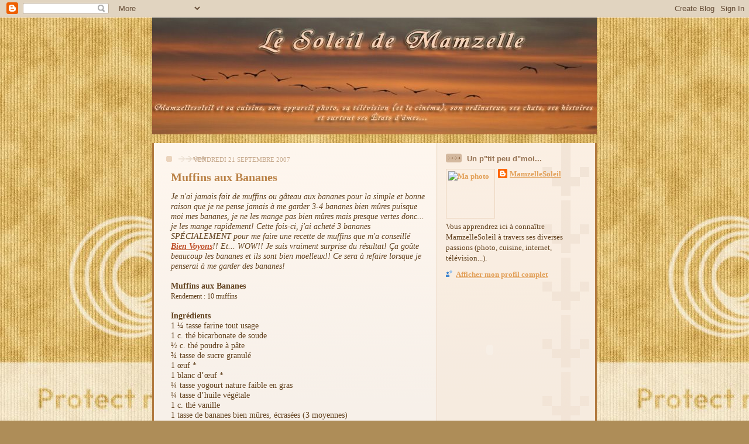

--- FILE ---
content_type: text/html; charset=UTF-8
request_url: https://lesoleildemamzelle.blogspot.com/2007/09/muffins-aux-bananes.html
body_size: 10967
content:
<!DOCTYPE html>
<html xmlns='http://www.w3.org/1999/xhtml' xmlns:b='http://www.google.com/2005/gml/b' xmlns:data='http://www.google.com/2005/gml/data' xmlns:expr='http://www.google.com/2005/gml/expr'>
<head>
<link href='https://www.blogger.com/static/v1/widgets/2944754296-widget_css_bundle.css' rel='stylesheet' type='text/css'/>
<meta content='text/html; charset=UTF-8' http-equiv='Content-Type'/>
<meta content='blogger' name='generator'/>
<link href='https://lesoleildemamzelle.blogspot.com/favicon.ico' rel='icon' type='image/x-icon'/>
<link href='http://lesoleildemamzelle.blogspot.com/2007/09/muffins-aux-bananes.html' rel='canonical'/>
<link rel="alternate" type="application/atom+xml" title="Le Soleil de Mamzelle - Atom" href="https://lesoleildemamzelle.blogspot.com/feeds/posts/default" />
<link rel="alternate" type="application/rss+xml" title="Le Soleil de Mamzelle - RSS" href="https://lesoleildemamzelle.blogspot.com/feeds/posts/default?alt=rss" />
<link rel="service.post" type="application/atom+xml" title="Le Soleil de Mamzelle - Atom" href="https://www.blogger.com/feeds/4147604297304454541/posts/default" />

<link rel="alternate" type="application/atom+xml" title="Le Soleil de Mamzelle - Atom" href="https://lesoleildemamzelle.blogspot.com/feeds/8538732444782069540/comments/default" />
<!--Can't find substitution for tag [blog.ieCssRetrofitLinks]-->
<link href='http://i205.photobucket.com/albums/bb198/mamzellesoleil/Recettes%20de%20Mamzellsoleil/MuffinsauxbananesdeBienVoyons.jpg' rel='image_src'/>
<meta content='http://lesoleildemamzelle.blogspot.com/2007/09/muffins-aux-bananes.html' property='og:url'/>
<meta content='Muffins aux Bananes' property='og:title'/>
<meta content='Je n&#39;ai jamais fait de muffins ou gâteau aux bananes pour la simple et bonne raison que je ne pense jamais à me garder 3-4 bananes bien mûre...' property='og:description'/>
<meta content='https://lh3.googleusercontent.com/blogger_img_proxy/[base64]w1200-h630-p-k-no-nu' property='og:image'/>
<title>Le Soleil de Mamzelle: Muffins aux Bananes</title>
<style id='page-skin-1' type='text/css'><!--
/*
-----------------------------------------------
Blogger Template Style
Name: 	  Thisaway
Designer: Dan Rubin
URL:      www.superfluousbanter.org
Date:     29 Feb 2004
Updated by: Blogger Team
----------------------------------------------- */
/* Variable definitions
====================
<Variable name="textColor" description="Text Color"
type="color" default="#634320">
<Variable name="blogTitleColor" description="Blog Title Color"
type="color" default="#fef6ee">
<Variable name="blogDescriptionColor" description="Blog Description Color"
type="color" default="#fef6ee">
<Variable name="postTitleColor" description="Post Title Color"
type="color" default="#ba8247">
<Variable name="dateHeaderColor" description="Date Header Color"
type="color" default="#c8ab8f">
<Variable name="sidebarHeaderColor" description="Sidebar Title Color"
type="color" default="#bd9e80">
<Variable name="mainLinkColor" description="Link Color"
type="color" default="#bf4e27">
<Variable name="mainVisitedLinkColor" description="Visited Link Color"
type="color" default="#8f3213">
<Variable name="sidebarLinkColor" description="Sidebar Link Color"
type="color" default="#e2a059">
<Variable name="sidebarVisitedLinkColor"
description="Sidebar Visited Link Color"
type="color" default="#ba742a">
<Variable name="bodyFont" description="Text Font"
type="font" default="normal normal 100% Helvetica,Arial,Verdana,'Trebuchet MS', Sans-serif">
<Variable name="headerFont" description="Sidebar Title Font"
type="font"
default="normal bold 100% Helvetica,Arial,Verdana,'Trebuchet MS', Sans-serif">
<Variable name="pageTitleFont" description="Blog Title Font"
type="font"
default="normal bold 200% Helvetica,Arial,Verdana,'Trebuchet MS', Sans-serif">
<Variable name="blogDescriptionFont" description="Blog Description Font"
type="font"
default="normal normal 80% Helvetica,Arial,Verdana,'Trebuchet MS', Sans-serif">
*/
/* global
----------------------------------------------- */
body {
margin: 0;
text-align: center;
min-width: 760px;
background: #ae8d58 url(https://lh3.googleusercontent.com/blogger_img_proxy/[base64]s0-d) ;
color: #634320;
font-size: small;
}
#header-wrapper {
padding-bottom: 15px;
}
blockquote {
margin: 0;
padding: 0 10px 0 10px;
border-left: 6px solid #f7e8d8;
border-right: 6px solid #f7e8d8;
color: #ba8247;
}
code {
color: #ba8247;
}
hr {
display: none;
}
/* layout
----------------------------------------------- */
#outer-wrapper {
margin: 0 auto;
width: 760px;
text-align: left;
font: normal normal 110% Times, serif;
}
#header {
background: #634320 url(//www.blogblog.com/thisaway/bg_header.gif) repeat-x left bottom;
}
#content-wrapper {
position: relative;
width: 760px;
background: #f7f0e9 url(//www.blogblog.com/thisaway/bg_main_wrapper.gif) repeat-y left top;
}
#main-wrapper {
display: inline; /* fixes a strange ie margin bug */
float: left;
margin: 0 0 0 3px;
padding: 0;
width: 483px;
word-wrap: break-word; /* fix for long text breaking sidebar float in IE */
overflow: hidden;     /* fix for long non-text content breaking IE sidebar float */
}
#main {
padding: 22px 8px 0 8px;
background: url(//www.blogblog.com/thisaway/bg_content.gif) repeat-x left top;
}
.post {
margin: 0 8px 14px 21px;
padding: 0;
border-bottom: 3px solid #f7e8d8;
}
#comments {
margin: 0 16px 14px 29px;
padding: 10px;
border: 1px solid #f0e0ce;
background-color: #f5ede4;
}
#sidebar-wrapper {
display: inline; /* fixes a strange ie margin bug */
float: right;
margin: 0 3px 0 0;
width: 269px;
color: #634320;
line-height: 1.4em;
font-size: 90%;
background: url(//www.blogblog.com/thisaway/bg_sidebar.gif) repeat-x left top;
word-wrap: break-word; /* fix for long text breaking sidebar float in IE */
overflow: hidden;     /* fix for long non-text content breaking IE sidebar float */
}
#sidebar {
padding: 7px 11px 0 14px;
background: url(//www.blogblog.com/thisaway/bg_sidebar_arrow.gif) repeat-y 179px 0;
}
#sidebar .widget {
margin-bottom: 20px;
}
#footer-wrapper {
padding-top: 15px;
background: url(//www.blogblog.com/thisaway/bg_footer_top.gif) no-repeat left top;
clear: both;
}
#footer {
background: #493015 url(//www.blogblog.com/thisaway/bg_footer.gif) repeat-x left top;
text-align: center;
min-height: 2em;
}
/* headings
----------------------------------------------- */
#header h1 {
margin: 0;
padding: 24px 0 0 84px;
background: url(//www.blogblog.com/thisaway/icon_header.gif) no-repeat 16px 26px;
}
h2.date-header {
margin: 0;
padding: 0 0 0 29px;
text-transform: uppercase;
color: #c8ab8f;
background: url(//www.blogblog.com/thisaway/icon_date.gif) no-repeat 13px 0;
font-size: 80%;
font-weight: normal;
}
.date-header span {
margin: 0 0 0 5px;
padding: 0 25px 0 25px;
background: url(//www.blogblog.com/thisaway/bg_date.gif) no-repeat 0 0;
}
.sidebar h2 {
padding: 1px 0 0 36px;
color: #bd9e80;
background: url(//www.blogblog.com/thisaway/icon_sidebar_heading.gif) no-repeat 0 45%;
font: normal bold 100% Verdana, sans-serif;
}
.sidebar .Profile h2 {
color: #957252;
background: url(//www.blogblog.com/thisaway/icon_sidebar_profileheading.gif) no-repeat 0 45%;
}
.post h3 {
margin: 13px 0 13px 0;
padding: 0;
color: #ba8247;
font-size: 140%;
}
.post h3 a, .post h3 a:visited {
color: #ba8247;
}
#comments h4 {
margin-top: 0;
font-size: 120%;
}
/* text
----------------------------------------------- */
#header h1 {
color: #ffcc66;
font: normal bold 200% Georgia, Times, serif;
}
#header .description {
margin: 0;
padding: 7px 16px 0 84px;
color: #fef6ee;
font: normal normal 95% Times, serif;
}
.post-body p {
line-height: 1.4em;
/* Fix bug in IE5/Win with italics in posts */
margin: 0;
height: 1%;
overflow: visible;
}
.post-footer {
font-size: 80%;
color: #c8ab8f;
}
.uncustomized-post-template .post-footer {
text-align: right;
}
.uncustomized-post-template .post-footer .post-author,
.uncustomized-post-template .post-footer .post-timestamp {
display: block;
float: left;
text-align: left;
margin-right: 4px;
}
p.comment-author {
font-size: 83%;
}
.deleted-comment {
font-style:italic;
color:gray;
}
.comment-body p {
line-height: 1.4em;
}
.feed-links {
clear: both;
line-height: 2.5em;
margin-bottom: 0.5em;
margin-left: 29px;
}
#footer .widget {
margin: 0;
padding: 0 0 15px 55px;
color: #fef6ee;
font-size: 90%;
line-height: 1.4em;
background: url(//www.blogblog.com/thisaway/icon_footer.gif) no-repeat 16px 0;
}
/* lists
----------------------------------------------- */
.post ul {
padding-left: 32px;
list-style-type: none;
line-height: 1.4em;
}
.post li {
padding: 0 0 4px 17px;
background: url(//www.blogblog.com/thisaway/icon_list_item.gif) no-repeat 0 3px;
}
#comments ul {
margin: 0;
padding: 0;
list-style-type: none;
}
#comments li {
padding: 0 0 1px 17px;
background: url(//www.blogblog.com/thisaway/icon_comment.gif) no-repeat 0 3px;
}
.sidebar ul {
padding: 0;
list-style-type: none;
line-height: 1.2em;
margin-left: 0;
}
.sidebar li {
padding: 0 0 4px 17px;
background: url(//www.blogblog.com/thisaway/icon_list_item.gif) no-repeat 0 3px;
}
#blog-pager-newer-link {
float: left;
margin-left: 29px;
}
#blog-pager-older-link {
float: right;
margin-right: 16px;
}
#blog-pager {
text-align: center;
}
/* links
----------------------------------------------- */
a {
color: #bf4e27;
font-weight: bold;
}
a:hover {
color: #8f3213;
}
a.comment-link {
/* ie5.0/win doesn't apply padding to inline elements,
so we hide these two declarations from it */
background/* */:/**/url(//www.blogblog.com/thisaway/icon_comment.gif) no-repeat 0 45%;
padding-left: 14px;
}
html>body a.comment-link {
/* respecified, for ie5/mac's benefit */
background: url(//www.blogblog.com/thisaway/icon_comment.gif) no-repeat 0 45%;
padding-left: 14px;
}
.sidebar a {
color: #e2a059;
}
.sidebar a:hover {
color: #ba742a;
}
#header h1 a {
color: #ffcc66;
text-decoration: none;
}
#header h1 a:hover {
color: #d9c6b4;
}
.post h3 a {
text-decoration: none;
}
a img {
border-width: 0;
}
.clear {
clear: both;
line-height: 0;
height: 0;
}
.profile-textblock {
clear: both;
margin-bottom: 10px;
margin-left: 0;
}
.profile-img {
float: left;
margin: 0 5px 5px 0;
padding: 3px;
border: 1px solid #ebd4bd;
}
.profile-link {
padding: 0 0 0 17px;
background: url(//www.blogblog.com/thisaway_blue/icon_profile.gif) no-repeat 0 0;
}
/** Page structure tweaks for layout editor wireframe */
body#layout #main,
body#layout #sidebar {
padding: 0;
}

--></style>
<link href='https://www.blogger.com/dyn-css/authorization.css?targetBlogID=4147604297304454541&amp;zx=f95ba471-233c-4168-9bb2-46c754aa0315' media='none' onload='if(media!=&#39;all&#39;)media=&#39;all&#39;' rel='stylesheet'/><noscript><link href='https://www.blogger.com/dyn-css/authorization.css?targetBlogID=4147604297304454541&amp;zx=f95ba471-233c-4168-9bb2-46c754aa0315' rel='stylesheet'/></noscript>
<meta name='google-adsense-platform-account' content='ca-host-pub-1556223355139109'/>
<meta name='google-adsense-platform-domain' content='blogspot.com'/>

</head>
<body>
<div class='navbar section' id='navbar'><div class='widget Navbar' data-version='1' id='Navbar1'><script type="text/javascript">
    function setAttributeOnload(object, attribute, val) {
      if(window.addEventListener) {
        window.addEventListener('load',
          function(){ object[attribute] = val; }, false);
      } else {
        window.attachEvent('onload', function(){ object[attribute] = val; });
      }
    }
  </script>
<div id="navbar-iframe-container"></div>
<script type="text/javascript" src="https://apis.google.com/js/platform.js"></script>
<script type="text/javascript">
      gapi.load("gapi.iframes:gapi.iframes.style.bubble", function() {
        if (gapi.iframes && gapi.iframes.getContext) {
          gapi.iframes.getContext().openChild({
              url: 'https://www.blogger.com/navbar/4147604297304454541?po\x3d8538732444782069540\x26origin\x3dhttps://lesoleildemamzelle.blogspot.com',
              where: document.getElementById("navbar-iframe-container"),
              id: "navbar-iframe"
          });
        }
      });
    </script><script type="text/javascript">
(function() {
var script = document.createElement('script');
script.type = 'text/javascript';
script.src = '//pagead2.googlesyndication.com/pagead/js/google_top_exp.js';
var head = document.getElementsByTagName('head')[0];
if (head) {
head.appendChild(script);
}})();
</script>
</div></div>
<div id='outer-wrapper'><div id='wrap2'>
<!-- skip links for text browsers -->
<span id='skiplinks' style='display:none;'>
<a href='#main'>skip to main </a> |
      <a href='#sidebar'>skip to sidebar</a>
</span>
<div id='header-wrapper'>
<div class='header section' id='header'><div class='widget Header' data-version='1' id='Header1'>
<div id='header-inner'>
<a href='https://lesoleildemamzelle.blogspot.com/' style='display: block'>
<img alt='Le Soleil de Mamzelle' height='200px; ' id='Header1_headerimg' src='https://blogger.googleusercontent.com/img/b/R29vZ2xl/AVvXsEi9z6ylQzsNE_JYLnCF7fVwfqhJDJNySYctnOXHg3sENiv7Fx0GJSoNRGt0HPAw4gqRXcdv8FRSLYLbVv7twNefxuyMemkhEL2K6ItuhNmcMvz51cYct7iDy5bXOA0qj4Z8mSz1z3jqNsI/s1600-r/lev%C3%A9soleilcopy760x200.jpg' style='display: block' width='760px; '/>
</a>
</div>
</div></div>
</div>
<div id='content-wrapper'>
<div id='crosscol-wrapper' style='text-align:center'>
<div class='crosscol no-items section' id='crosscol'></div>
</div>
<div id='main-wrapper'>
<div class='main section' id='main'><div class='widget Blog' data-version='1' id='Blog1'>
<div class='blog-posts hfeed'>

          <div class="date-outer">
        
<h2 class='date-header'><span>vendredi 21 septembre 2007</span></h2>

          <div class="date-posts">
        
<div class='post-outer'>
<div class='post hentry uncustomized-post-template' itemprop='blogPost' itemscope='itemscope' itemtype='http://schema.org/BlogPosting'>
<meta content='http://i205.photobucket.com/albums/bb198/mamzellesoleil/Recettes%20de%20Mamzellsoleil/MuffinsauxbananesdeBienVoyons.jpg' itemprop='image_url'/>
<meta content='4147604297304454541' itemprop='blogId'/>
<meta content='8538732444782069540' itemprop='postId'/>
<a name='8538732444782069540'></a>
<h3 class='post-title entry-title' itemprop='name'>
Muffins aux Bananes
</h3>
<div class='post-header'>
<div class='post-header-line-1'></div>
</div>
<div class='post-body entry-content' id='post-body-8538732444782069540' itemprop='description articleBody'>
<span style="font-style: italic;">Je n'ai jamais fait de muffins ou gâteau aux bananes pour la simple et bonne raison que je ne pense jamais à me garder 3-4 bananes bien mûres puisque moi mes bananes, je ne les mange pas bien mûres mais presque vertes donc... je les mange rapidement! Cette fois-ci, j'ai acheté 3 bananes SPÉCIALEMENT pour me faire une recette de muffins que m'a conseillé <a href="http://bienvoyons.blogspot.com/2007/08/muffins-aux-bananes.html">Bien Voyons</a>!! Et... WOW!! Je suis vraiment surprise du résultat! Ça goûte beaucoup les bananes et ils sont bien moelleux!! Ce sera à refaire lorsque je penserai à me garder des bananes!<br /><br /></span><span style="font-weight: bold;">Muffins aux Bananes<br /></span><span style="font-size:85%;"> Rendement : 10 muffins<br /></span><br /><span style="font-weight: bold;">Ingrédients</span><br />1 &#188; tasse farine tout usage<br />1 c. thé bicarbonate de soude<br />&#189; c. thé poudre à pâte<br />&#190; tasse de sucre granulé<br />1 œuf *<br />1 blanc d&#8217;œuf *<br />&#188; tasse yogourt nature faible en gras<br />&#188; tasse d&#8217;huile végétale<br />1 c. thé vanille<br />1 tasse de bananes bien mûres, écrasées (3 moyennes)<br /><ul><li> Préchauffer le four à <st1:metricconverter productid="350 ﾰF" st="on">350 &#176;F</st1:metricconverter></li><li> Dans un bol, tamiser ensemble la farine, le bicarbonate de soude et la poudre à pâte. Réserver.</li><li> Dans un grand bol, mélanger le sucre, l&#8217;œuf, le blanc d&#8217;œuf, le yogourt, l&#8217;huile et l&#8217;essence. Incorporer les bananes.<br /></li><li>Ajouter les ingrédients secs et remuer pour mélanger quelque peu. Verser la pâte dans des moules à muffins graissés.</li><li> Cuire au four de 18 à 22 minutes ou jusqu&#8217;à ce qu&#8217;ils soient fermes au toucher.<br /></li></ul><p class="MsoNormal">* Si vous avez des blancs d&#8217;œufs (en contenant vendu en épicerie) vous pouvez mettre 6 c. soupe de blancs, ce qui remplace, l&#8217;œuf et le blanc d&#8217;œuf. Alors, moins de cholestérol.</p><p class="MsoNormal"><br /></p><a href="http://i205.photobucket.com/albums/bb198/mamzellesoleil/Recettes%20de%20Mamzellsoleil/MuffinsauxbananesdeBienVoyons.jpg" onblur="try {parent.deselectBloggerImageGracefully();} catch(e) {}"><img alt="" border="0" src="https://lh3.googleusercontent.com/blogger_img_proxy/[base64]s0-d" style="margin: 0px auto 10px; display: block; text-align: center; cursor: pointer; width: 320px;"></a><br /><span style="font-size:85%;"> Source : Les diététistes du Canada, "Nos meilleures recettes"</span><span style="font-style: italic;"></span>
<div style='clear: both;'></div>
</div>
<div class='post-footer'>
<div class='post-footer-line post-footer-line-1'>
<span class='post-author vcard'>
Publié par
<span class='fn' itemprop='author' itemscope='itemscope' itemtype='http://schema.org/Person'>
<meta content='https://www.blogger.com/profile/15811358368909759445' itemprop='url'/>
<a class='g-profile' href='https://www.blogger.com/profile/15811358368909759445' rel='author' title='author profile'>
<span itemprop='name'>MamzelleSoleil</span>
</a>
</span>
</span>
<span class='post-timestamp'>
à
<meta content='http://lesoleildemamzelle.blogspot.com/2007/09/muffins-aux-bananes.html' itemprop='url'/>
<a class='timestamp-link' href='https://lesoleildemamzelle.blogspot.com/2007/09/muffins-aux-bananes.html' rel='bookmark' title='permanent link'><abbr class='published' itemprop='datePublished' title='2007-09-21T12:10:00-04:00'>12:10</abbr></a>
</span>
<span class='post-comment-link'>
</span>
<span class='post-icons'>
<span class='item-control blog-admin pid-2105980099'>
<a href='https://www.blogger.com/post-edit.g?blogID=4147604297304454541&postID=8538732444782069540&from=pencil' title='Modifier l&#39;article'>
<img alt='' class='icon-action' height='18' src='https://resources.blogblog.com/img/icon18_edit_allbkg.gif' width='18'/>
</a>
</span>
</span>
<div class='post-share-buttons goog-inline-block'>
</div>
</div>
<div class='post-footer-line post-footer-line-2'>
<span class='post-labels'>
Libellés :
<a href='https://lesoleildemamzelle.blogspot.com/search/label/Recettes' rel='tag'>Recettes</a>
</span>
</div>
<div class='post-footer-line post-footer-line-3'>
<span class='post-location'>
</span>
</div>
</div>
</div>
<div class='comments' id='comments'>
<a name='comments'></a>
<h4>Aucun commentaire:</h4>
<div id='Blog1_comments-block-wrapper'>
<dl class='avatar-comment-indent' id='comments-block'>
</dl>
</div>
<p class='comment-footer'>
<a href='https://www.blogger.com/comment/fullpage/post/4147604297304454541/8538732444782069540' onclick=''>Enregistrer un commentaire</a>
</p>
</div>
</div>

        </div></div>
      
</div>
<div class='blog-pager' id='blog-pager'>
<span id='blog-pager-newer-link'>
<a class='blog-pager-newer-link' href='https://lesoleildemamzelle.blogspot.com/2007/09/en-vrac.html' id='Blog1_blog-pager-newer-link' title='Article plus récent'>Article plus récent</a>
</span>
<span id='blog-pager-older-link'>
<a class='blog-pager-older-link' href='https://lesoleildemamzelle.blogspot.com/2007/09/tarte-la-crme-et-noix-de-coco.html' id='Blog1_blog-pager-older-link' title='Article plus ancien'>Article plus ancien</a>
</span>
<a class='home-link' href='https://lesoleildemamzelle.blogspot.com/'>Accueil</a>
</div>
<div class='clear'></div>
<div class='post-feeds'>
<div class='feed-links'>
Inscription à :
<a class='feed-link' href='https://lesoleildemamzelle.blogspot.com/feeds/8538732444782069540/comments/default' target='_blank' type='application/atom+xml'>Publier les commentaires (Atom)</a>
</div>
</div>
</div></div>
</div>
<div id='sidebar-wrapper'>
<div class='sidebar section' id='sidebar'><div class='widget Profile' data-version='1' id='Profile1'>
<h2>Un p"tit peu d"moi...</h2>
<div class='widget-content'>
<a href='https://www.blogger.com/profile/15811358368909759445'><img alt='Ma photo' class='profile-img' height='77' src='//pages.videotron.com/heavenly/mamzellesoleil.jpg' width='76'/></a>
<dl class='profile-datablock'>
<dt class='profile-data'>
<a class='profile-name-link g-profile' href='https://www.blogger.com/profile/15811358368909759445' rel='author' style='background-image: url(//www.blogger.com/img/logo-16.png);'>
MamzelleSoleil
</a>
</dt>
<dd class='profile-textblock'>Vous apprendrez ici à connaître MamzelleSoleil à travers ses diverses passions (photo, cuisine, internet, télévision...).</dd>
</dl>
<a class='profile-link' href='https://www.blogger.com/profile/15811358368909759445' rel='author'>Afficher mon profil complet</a>
<div class='clear'></div>
</div>
</div><div class='widget Text' data-version='1' id='Text1'>
<div class='widget-content'>
<div><a style="left: 0px ! important; top: 0px ! important;" class="abp-objtab visible" href="http://widget-14.slide.com/widgets/slideticker.swf" title="Cliquer ici afin qu'Adblock Plus bloque cet objet"></a><embed quality="high" align="middle" flashvars="cy=un&amp;il=1&amp;channel=576460752305612052&amp;site=widget-14.slide.com" type="application/x-shockwave-flash" src="//widget-14.slide.com/widgets/slideticker.swf" style="width: 150px; height: 200px;" salign="l" wmode="transparent" scale="noscale" name="flashticker"></embed><div style="width: 150px; text-align: left;"><a href="http://www.slide.com/pivot?cy=un&ad=1&amp;id=576460752305612052&map=1" target="_blank"><br/></a> </div></div>
</div>
<div class='clear'></div>
</div><div class='widget LinkList' data-version='1' id='LinkList4'>
<h2>Mon livre de recettes</h2>
<div class='widget-content'>
<ul>
<li><a href='http://lesoleildemamzelle.blogspot.com/2007/07/biscuits.html'>&#9788; Biscuits</a></li>
<li><a href='http://lesoleildemamzelle.blogspot.com/2007/07/desserts.html'>&#9788; Desserts et gourmandises</a></li>
<li><a href='http://lesoleildemamzelle.blogspot.com/2007/07/djeuners.html'>&#9788; Déjeuner</a></li>
<li><a href='http://lesoleildemamzelle.blogspot.com/2007/07/mijoteuse.html'>&#9788; Mijoteuse</a></li>
<li><a href='http://lesoleildemamzelle.blogspot.com/2007/07/muffins.html'>&#9788; Muffins</a></li>
<li><a href='http://lesoleildemamzelle.blogspot.com/2007/07/robot-boulanger-machine-pain.html'>&#9788; Pains (Robot-Boulanger)</a></li>
<li><a href='http://lesoleildemamzelle.blogspot.com/2007/07/pizza.html'>&#9788; Pizza</a></li>
<li><a href='http://lesoleildemamzelle.blogspot.com/2007/07/poisson-et-fruits-de-mer.html'>&#9788; Poisson et Fruits de mer</a></li>
<li><a href='http://lesoleildemamzelle.blogspot.com/2007/07/ptes-et-riz.html'>&#9788; Pâtes et Riz</a></li>
<li><a href='http://lesoleildemamzelle.blogspot.com/2007/07/salades.html'>&#9788; Soupes & Salades</a></li>
<li><a href='http://lesoleildemamzelle.blogspot.com/2007/07/tofu.html'>&#9788; Tofu</a></li>
<li><a href='http://lesoleildemamzelle.blogspot.com/2007/07/viandes_20.html'>&#9788; Viandes et Volailes</a></li>
</ul>
<div class='clear'></div>
</div>
</div><div class='widget LinkList' data-version='1' id='LinkList2'>
<h2>Les Blogs cuisine...</h2>
<div class='widget-content'>
<ul>
<li><a href='http://aubedonrond.blogspot.com/'>Au Bedon Rond (Comida)</a></li>
<li><a href='http://maryblues-macuisine.blogspot.com/'>Bienvenue dans ma cuisine (Maryblues)</a></li>
<li><a href='http://mammcooking.blogspot.com/'>Blog de Mammcooking</a></li>
<li><a href='http://cammu.blogspot.com/'>Couleurs, textures, et parfums gourmands (Cammu)</a></li>
<li><a href='http://baddy649.blogspot.com/'>Cuisine Chic et Simple (Isa)</a></li>
<li><a href='http://danslacuisinedejulie.blogspot.com/'>Dans la Cuisine de Julie (Chocolady)</a></li>
<li><a href='http://cuisinedetartine.blogspot.com/'>Dans la cuisine de Tartine</a></li>
<li><a href='http://delicesetconfession.blogspot.com/'>Délices et confession (Wimzie)</a></li>
<li><a href='http://ilfautjoueraveclanourriture.blogspot.com/'>Il faut jouer avec la nourriture (Chipeuse)</a></li>
<li><a href='http://jasminecuisine.blogspot.com/'>Jasmine Cuisine</a></li>
<li><a href='http://katiaaupaysdesmerveilles.blogspot.com/'>Katia au pays des merveilles</a></li>
<li><a href='http://lacasserolecarree.blogspot.com/'>La Casserole carrée</a></li>
<li><a href='http://helene-lacuisine.blogspot.com/'>La cuisine d'Hélène (PéLO1)</a></li>
<li><a href='http://cuisinedelinda.blogspot.com/'>La cuisine de Linda (Sporster)</a></li>
<li><a href='http://lacuisinedemamanjo.blogspot.com/'>La Cuisine de Maman Jo</a></li>
<li><a href='http://choupikyky.blogspot.com/'>La Cuisine de tous les jours de Choupikyky</a></li>
<li><a href='http://lacuisineenfetedesakya.blogspot.com/'>La Cuisine en fête de Sakya</a></li>
<li><a href='http://lagourmandemodeste.wordpress.com/'>La gourmande modeste</a></li>
<li><a href='http://lesdlicesdemel.blogspot.com/'>La magie des saveurs</a></li>
<li><a href='http://lapiattudilulu.blogspot.com/'>La Piàttu Di Lulu (Prospero)</a></li>
<li><a href='http://makinette.canalblog.com/'>La popotte de Maki</a></li>
<li><a href='http://mesphotosdirlandaise.blogspot.com/'>Le Blog de Norvégienne</a></li>
<li><a href='http://ticasse.monblogue.branchez-vous.com/'>Le Blog à Ti-Casse</a></li>
<li><a href='http://lebonheurdansmacuisine.blogspot.com/'>Le bonheur dans ma cuisine</a></li>
<li><a href='http://lebonheursecuisine.blogspot.com/'>Le bonheur se cuisine... (Tasse de Thé)</a></li>
<li><a href='http://carnetgourmand.blogspot.com/'>Le Carnet Gourmand de Simone (Maminone)</a></li>
<li><a href='http://www.albijos.blogspot.com/'>Le coin recettes de Jos</a></li>
<li><a href='http://lepalaisgourmand.blogspot.com/'>Le Palais Gourmand (Dabue)</a></li>
<li><a href='http://leplaisirdelatable.blogspot.com/'>Le plaisir de la Table de Vivianne02</a></li>
<li><a href='http://www.lereperedessaveurs.blogspot.com/'>Le repère des saveurs</a></li>
<li><a href='http://letresorgourmand2.blogspot.com/'>Le trésor gourmand II (Louloulaby)</a></li>
<li><a href='http://lesdouceursdegenny.blogspot.com/'>Les douceurs de Genny</a></li>
<li><a href='http://lesdelicesdemel.blogspot.com/'>Les Délices de Mel</a></li>
<li><a href='http://lesgourmandisesdisa.blogspot.com/'>Les Gourmandises d'Isa (Hermione)</a></li>
<li><a href='http://gourmandisesdedionysus.blogspot.com/'>Les Gourmandises de Dionysus</a></li>
<li><a href='http://lespetitsplaisirsdecrystale.blogspot.com/'>Les petits plaisirs de Crystale</a></li>
<li><a href='http://lgendedautomne.blogspot.com/'>Légende d'automne (M.Fellou)</a></li>
<li><a href='http://marieestdanssonassiette.blogspot.com/'>Marie est dans son assiette</a></li>
<li><a href='http://melalag.blogspot.com/'>Melalag ou la vilaine gourmande</a></li>
<li><a href='http://www.obsessionsgourmandes.com/'>Mes Obsessions gourmandes</a></li>
<li><a href='http://petitspchsetdlices.blogspot.com/'>Petits Péchés et Délicies (PHUONG)</a></li>
<li><a href='http://estherb48.blogspot.com/'>Plats Cuisinés de EstherB</a></li>
<li><a href='http://chezjia.canalblog.com/'>Une nouille dans la cuisine</a></li>
<li><a href='http://vienttefaireplaisir.blogspot.com/'>Vient te faire plaisir (Mignon)</a></li>
<li><a href='http://bienvoyons.blogspot.com/'>À la Soupe! (Bien Voyons)</a></li>
</ul>
<div class='clear'></div>
</div>
</div><div class='widget LinkList' data-version='1' id='LinkList3'>
<h2>Les forums que j"adore...</h2>
<div class='widget-content'>
<ul>
<li><a href='http://quebecphotos.ca/forums/'>Québec Photo</a></li>
<li><a href='http://recettes.qc.ca/forum/forum.php'>Recettes du Québec</a></li>
<li><a href='http://www.parlonsfemme.com/'>Parlons Femmes</a></li>
</ul>
<div class='clear'></div>
</div>
</div><div class='widget BloggerButton' data-version='1' id='BloggerButton1'>
<div class='widget-content'>
<a href='https://www.blogger.com'><img alt='Powered By Blogger' src='https://www.blogger.com/buttons/blogger-simple-white.gif'/></a>
<div class='clear'></div>
</div>
</div><div class='widget BlogArchive' data-version='1' id='BlogArchive1'>
<h2>Archives du blog</h2>
<div class='widget-content'>
<div id='ArchiveList'>
<div id='BlogArchive1_ArchiveList'>
<ul class='flat'>
<li class='archivedate'>
<a href='https://lesoleildemamzelle.blogspot.com/2009/12/'>décembre</a> (1)
      </li>
<li class='archivedate'>
<a href='https://lesoleildemamzelle.blogspot.com/2009/11/'>novembre</a> (4)
      </li>
<li class='archivedate'>
<a href='https://lesoleildemamzelle.blogspot.com/2009/10/'>octobre</a> (2)
      </li>
<li class='archivedate'>
<a href='https://lesoleildemamzelle.blogspot.com/2009/09/'>septembre</a> (1)
      </li>
<li class='archivedate'>
<a href='https://lesoleildemamzelle.blogspot.com/2009/08/'>août</a> (6)
      </li>
<li class='archivedate'>
<a href='https://lesoleildemamzelle.blogspot.com/2009/07/'>juillet</a> (4)
      </li>
<li class='archivedate'>
<a href='https://lesoleildemamzelle.blogspot.com/2009/06/'>juin</a> (6)
      </li>
<li class='archivedate'>
<a href='https://lesoleildemamzelle.blogspot.com/2008/11/'>novembre</a> (1)
      </li>
<li class='archivedate'>
<a href='https://lesoleildemamzelle.blogspot.com/2008/10/'>octobre</a> (5)
      </li>
<li class='archivedate'>
<a href='https://lesoleildemamzelle.blogspot.com/2008/09/'>septembre</a> (3)
      </li>
<li class='archivedate'>
<a href='https://lesoleildemamzelle.blogspot.com/2008/08/'>août</a> (4)
      </li>
<li class='archivedate'>
<a href='https://lesoleildemamzelle.blogspot.com/2008/07/'>juillet</a> (5)
      </li>
<li class='archivedate'>
<a href='https://lesoleildemamzelle.blogspot.com/2008/06/'>juin</a> (10)
      </li>
<li class='archivedate'>
<a href='https://lesoleildemamzelle.blogspot.com/2008/05/'>mai</a> (6)
      </li>
<li class='archivedate'>
<a href='https://lesoleildemamzelle.blogspot.com/2008/04/'>avril</a> (4)
      </li>
<li class='archivedate'>
<a href='https://lesoleildemamzelle.blogspot.com/2008/03/'>mars</a> (11)
      </li>
<li class='archivedate'>
<a href='https://lesoleildemamzelle.blogspot.com/2008/02/'>février</a> (10)
      </li>
<li class='archivedate'>
<a href='https://lesoleildemamzelle.blogspot.com/2008/01/'>janvier</a> (9)
      </li>
<li class='archivedate'>
<a href='https://lesoleildemamzelle.blogspot.com/2007/12/'>décembre</a> (10)
      </li>
<li class='archivedate'>
<a href='https://lesoleildemamzelle.blogspot.com/2007/11/'>novembre</a> (14)
      </li>
<li class='archivedate'>
<a href='https://lesoleildemamzelle.blogspot.com/2007/10/'>octobre</a> (19)
      </li>
<li class='archivedate'>
<a href='https://lesoleildemamzelle.blogspot.com/2007/09/'>septembre</a> (21)
      </li>
<li class='archivedate'>
<a href='https://lesoleildemamzelle.blogspot.com/2007/08/'>août</a> (29)
      </li>
<li class='archivedate'>
<a href='https://lesoleildemamzelle.blogspot.com/2007/07/'>juillet</a> (49)
      </li>
</ul>
</div>
</div>
<div class='clear'></div>
</div>
</div></div>
</div>
<!-- spacer for skins that want sidebar and main to be the same height-->
<div class='clear'>&#160;</div>
</div>
<!-- end content-wrapper -->
<div id='footer-wrapper'>
<div class='footer section' id='footer'><div class='widget Text' data-version='1' id='Text2'>
<div class='widget-content'>
<em style="font-weight: bold; color: rgb(255, 204, 51);"><em><em><em>Tous les textes et photos de ce blog sont la propriété du blog "Le Soleil de Mamzelle", toute reproduction totale ou partielle d'une photo ou d'un texte sans l'accord de son propriétaire est INTERDITE... Tous droits réservés au blog "Le Soleil de Mamzelle"</em></em></em></em>
</div>
<div class='clear'></div>
</div></div>
</div>
</div></div>
<!-- end outer-wrapper -->

<script type="text/javascript" src="https://www.blogger.com/static/v1/widgets/2028843038-widgets.js"></script>
<script type='text/javascript'>
window['__wavt'] = 'AOuZoY77UBbNI6_x7YkdjERVXGSvnSmtrA:1769356065983';_WidgetManager._Init('//www.blogger.com/rearrange?blogID\x3d4147604297304454541','//lesoleildemamzelle.blogspot.com/2007/09/muffins-aux-bananes.html','4147604297304454541');
_WidgetManager._SetDataContext([{'name': 'blog', 'data': {'blogId': '4147604297304454541', 'title': 'Le Soleil de Mamzelle', 'url': 'https://lesoleildemamzelle.blogspot.com/2007/09/muffins-aux-bananes.html', 'canonicalUrl': 'http://lesoleildemamzelle.blogspot.com/2007/09/muffins-aux-bananes.html', 'homepageUrl': 'https://lesoleildemamzelle.blogspot.com/', 'searchUrl': 'https://lesoleildemamzelle.blogspot.com/search', 'canonicalHomepageUrl': 'http://lesoleildemamzelle.blogspot.com/', 'blogspotFaviconUrl': 'https://lesoleildemamzelle.blogspot.com/favicon.ico', 'bloggerUrl': 'https://www.blogger.com', 'hasCustomDomain': false, 'httpsEnabled': true, 'enabledCommentProfileImages': true, 'gPlusViewType': 'FILTERED_POSTMOD', 'adultContent': false, 'analyticsAccountNumber': '', 'encoding': 'UTF-8', 'locale': 'fr', 'localeUnderscoreDelimited': 'fr', 'languageDirection': 'ltr', 'isPrivate': false, 'isMobile': false, 'isMobileRequest': false, 'mobileClass': '', 'isPrivateBlog': false, 'isDynamicViewsAvailable': true, 'feedLinks': '\x3clink rel\x3d\x22alternate\x22 type\x3d\x22application/atom+xml\x22 title\x3d\x22Le Soleil de Mamzelle - Atom\x22 href\x3d\x22https://lesoleildemamzelle.blogspot.com/feeds/posts/default\x22 /\x3e\n\x3clink rel\x3d\x22alternate\x22 type\x3d\x22application/rss+xml\x22 title\x3d\x22Le Soleil de Mamzelle - RSS\x22 href\x3d\x22https://lesoleildemamzelle.blogspot.com/feeds/posts/default?alt\x3drss\x22 /\x3e\n\x3clink rel\x3d\x22service.post\x22 type\x3d\x22application/atom+xml\x22 title\x3d\x22Le Soleil de Mamzelle - Atom\x22 href\x3d\x22https://www.blogger.com/feeds/4147604297304454541/posts/default\x22 /\x3e\n\n\x3clink rel\x3d\x22alternate\x22 type\x3d\x22application/atom+xml\x22 title\x3d\x22Le Soleil de Mamzelle - Atom\x22 href\x3d\x22https://lesoleildemamzelle.blogspot.com/feeds/8538732444782069540/comments/default\x22 /\x3e\n', 'meTag': '', 'adsenseHostId': 'ca-host-pub-1556223355139109', 'adsenseHasAds': false, 'adsenseAutoAds': false, 'boqCommentIframeForm': true, 'loginRedirectParam': '', 'view': '', 'dynamicViewsCommentsSrc': '//www.blogblog.com/dynamicviews/4224c15c4e7c9321/js/comments.js', 'dynamicViewsScriptSrc': '//www.blogblog.com/dynamicviews/6e0d22adcfa5abea', 'plusOneApiSrc': 'https://apis.google.com/js/platform.js', 'disableGComments': true, 'interstitialAccepted': false, 'sharing': {'platforms': [{'name': 'Obtenir le lien', 'key': 'link', 'shareMessage': 'Obtenir le lien', 'target': ''}, {'name': 'Facebook', 'key': 'facebook', 'shareMessage': 'Partager sur Facebook', 'target': 'facebook'}, {'name': 'BlogThis!', 'key': 'blogThis', 'shareMessage': 'BlogThis!', 'target': 'blog'}, {'name': 'X', 'key': 'twitter', 'shareMessage': 'Partager sur X', 'target': 'twitter'}, {'name': 'Pinterest', 'key': 'pinterest', 'shareMessage': 'Partager sur Pinterest', 'target': 'pinterest'}, {'name': 'E-mail', 'key': 'email', 'shareMessage': 'E-mail', 'target': 'email'}], 'disableGooglePlus': true, 'googlePlusShareButtonWidth': 0, 'googlePlusBootstrap': '\x3cscript type\x3d\x22text/javascript\x22\x3ewindow.___gcfg \x3d {\x27lang\x27: \x27fr\x27};\x3c/script\x3e'}, 'hasCustomJumpLinkMessage': false, 'jumpLinkMessage': 'Lire la suite', 'pageType': 'item', 'postId': '8538732444782069540', 'postImageThumbnailUrl': 'http://i205.photobucket.com/albums/bb198/mamzellesoleil/Recettes%20de%20Mamzellsoleil/th_MuffinsauxbananesdeBienVoyons.jpg', 'postImageUrl': 'http://i205.photobucket.com/albums/bb198/mamzellesoleil/Recettes%20de%20Mamzellsoleil/MuffinsauxbananesdeBienVoyons.jpg', 'pageName': 'Muffins aux Bananes', 'pageTitle': 'Le Soleil de Mamzelle: Muffins aux Bananes'}}, {'name': 'features', 'data': {}}, {'name': 'messages', 'data': {'edit': 'Modifier', 'linkCopiedToClipboard': 'Lien copi\xe9 dans le presse-papiers\xa0!', 'ok': 'OK', 'postLink': 'Publier le lien'}}, {'name': 'template', 'data': {'name': 'custom', 'localizedName': 'Personnaliser', 'isResponsive': false, 'isAlternateRendering': false, 'isCustom': true}}, {'name': 'view', 'data': {'classic': {'name': 'classic', 'url': '?view\x3dclassic'}, 'flipcard': {'name': 'flipcard', 'url': '?view\x3dflipcard'}, 'magazine': {'name': 'magazine', 'url': '?view\x3dmagazine'}, 'mosaic': {'name': 'mosaic', 'url': '?view\x3dmosaic'}, 'sidebar': {'name': 'sidebar', 'url': '?view\x3dsidebar'}, 'snapshot': {'name': 'snapshot', 'url': '?view\x3dsnapshot'}, 'timeslide': {'name': 'timeslide', 'url': '?view\x3dtimeslide'}, 'isMobile': false, 'title': 'Muffins aux Bananes', 'description': 'Je n\x27ai jamais fait de muffins ou g\xe2teau aux bananes pour la simple et bonne raison que je ne pense jamais \xe0 me garder 3-4 bananes bien m\xfbre...', 'featuredImage': 'https://lh3.googleusercontent.com/blogger_img_proxy/[base64]', 'url': 'https://lesoleildemamzelle.blogspot.com/2007/09/muffins-aux-bananes.html', 'type': 'item', 'isSingleItem': true, 'isMultipleItems': false, 'isError': false, 'isPage': false, 'isPost': true, 'isHomepage': false, 'isArchive': false, 'isLabelSearch': false, 'postId': 8538732444782069540}}]);
_WidgetManager._RegisterWidget('_NavbarView', new _WidgetInfo('Navbar1', 'navbar', document.getElementById('Navbar1'), {}, 'displayModeFull'));
_WidgetManager._RegisterWidget('_HeaderView', new _WidgetInfo('Header1', 'header', document.getElementById('Header1'), {}, 'displayModeFull'));
_WidgetManager._RegisterWidget('_BlogView', new _WidgetInfo('Blog1', 'main', document.getElementById('Blog1'), {'cmtInteractionsEnabled': false, 'lightboxEnabled': true, 'lightboxModuleUrl': 'https://www.blogger.com/static/v1/jsbin/4062214180-lbx__fr.js', 'lightboxCssUrl': 'https://www.blogger.com/static/v1/v-css/828616780-lightbox_bundle.css'}, 'displayModeFull'));
_WidgetManager._RegisterWidget('_ProfileView', new _WidgetInfo('Profile1', 'sidebar', document.getElementById('Profile1'), {}, 'displayModeFull'));
_WidgetManager._RegisterWidget('_TextView', new _WidgetInfo('Text1', 'sidebar', document.getElementById('Text1'), {}, 'displayModeFull'));
_WidgetManager._RegisterWidget('_LinkListView', new _WidgetInfo('LinkList4', 'sidebar', document.getElementById('LinkList4'), {}, 'displayModeFull'));
_WidgetManager._RegisterWidget('_LinkListView', new _WidgetInfo('LinkList2', 'sidebar', document.getElementById('LinkList2'), {}, 'displayModeFull'));
_WidgetManager._RegisterWidget('_LinkListView', new _WidgetInfo('LinkList3', 'sidebar', document.getElementById('LinkList3'), {}, 'displayModeFull'));
_WidgetManager._RegisterWidget('_BloggerButtonView', new _WidgetInfo('BloggerButton1', 'sidebar', document.getElementById('BloggerButton1'), {}, 'displayModeFull'));
_WidgetManager._RegisterWidget('_BlogArchiveView', new _WidgetInfo('BlogArchive1', 'sidebar', document.getElementById('BlogArchive1'), {'languageDirection': 'ltr', 'loadingMessage': 'Chargement\x26hellip;'}, 'displayModeFull'));
_WidgetManager._RegisterWidget('_TextView', new _WidgetInfo('Text2', 'footer', document.getElementById('Text2'), {}, 'displayModeFull'));
</script>
</body>
</html>